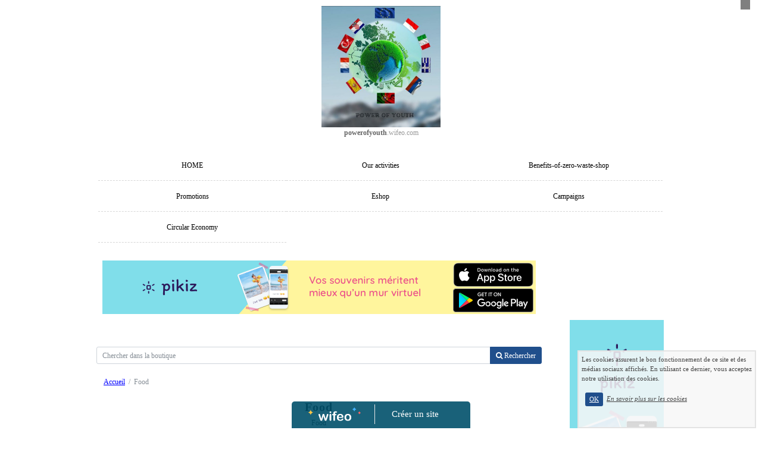

--- FILE ---
content_type: text/html; charset=UTF-8
request_url: http://powerofyouth.wifeo.com/boutique-tag-food_42616.html
body_size: 7427
content:
<!DOCTYPE html><html lang="fr"><head><meta http-equiv="Content-Type" content="text/html; charset=utf-8"><title>Food</title><meta name="description" CONTENT="Food"><meta property="og:title" content="Food" /><meta property="og:type" content="article" /><meta property="og:image" content="http://powerofyouth.wifeo.com/images/imageshop/categorie/2020/03/m_5e6758b5958830.17952530.jpeg" /><meta property="og:description" content="Food" /><meta name="viewport" content="width=device-width, initial-scale=1"><script src="//ajax.googleapis.com/ajax/libs/jquery/2.2.4/jquery.min.js" type="text/javascript"></script><script src="https://code.jquery.com/ui/1.12.1/jquery-ui.min.js"></script><script src="https://cdnjs.cloudflare.com/ajax/libs/popper.js/1.12.3/umd/popper.min.js" integrity="sha384-vFJXuSJphROIrBnz7yo7oB41mKfc8JzQZiCq4NCceLEaO4IHwicKwpJf9c9IpFgh" crossorigin="anonymous"></script><script src="https://maxcdn.bootstrapcdn.com/bootstrap/4.0.0-beta.2/js/bootstrap.min.js" integrity="sha384-alpBpkh1PFOepccYVYDB4do5UnbKysX5WZXm3XxPqe5iKTfUKjNkCk9SaVuEZflJ" crossorigin="anonymous"></script><script>responsiveBootstrapActive=true;</script><link href="https://www.wifeo.com/wifeostatic-s3/ressources/bootstrap4/css/bootstrap.min.css?v1" rel="stylesheet" /><link href="https://www.wifeo.com/wifeostatic-s3/ressources/bootstrap4/override-bootstrap.min.css?v1.37" rel="stylesheet" /><link id="wr_fdlgenerale" href="/format.css?1767102430" rel="stylesheet" type="text/css"><LINK REL="SHORTCUT ICON" href="https://www.wifeo.com/favicon-defaut.ico"></head><body><div class="global_top"><div class="zonesbase_entete wrentete" align="center">
                    <div class="width_entete container">
                        <div class="row row_entete ">
                            <div class="col-md-24">
                                <div align="left" class="content_entete ">

                                <div class="wrentete"><div align="center"><img alt="" src="http://powerofyouth.wifeo.com/images/b/bcf/bcf16ca1_large.jpg" style="width: 200px; height: 204px;" /><br /> <strong><font color="#666666">powerofyouth</font></strong><font color="#999999">.wifeo.com</font></div> </div>

                                <div style="clear:both;"></div>

                                </div>
                            </div>
                        </div>
                    </div>
                </div><div class="zonesbase_menuhoriz wr_dispmenu" align="center">
                    <div class="width_menuhoriz container">
                        <div class="row row_menuhoriz ">
                            <div class="col-md-24">
                                <div class="content_menuhoriz ">

                                <script type="text/javascript">$( window ).ready(function(){if(typeaffmobile=="affmobile" && responsiveBootstrapActive==false){$(".m_wifeo_open").css("display" , "block");
		$( "nav .wifeo_conteneur_menu" ).attr( "class" , "m_wifeo_conteneur_menu" );
		$( "nav .wifeo_rubrique" ).attr( "class" , "m_wifeo_rubrique" );
		$( "nav .wifeo_pagemenu" ).attr( "class" , "m_wifeo_pagemenu" );
		$( "nav .wifeo_pagesousmenu" ).attr( "class" , "m_wifeo_pagesousmenu" );
		$( "nav .wifeo_sousmenu" ).attr( "class" , "m_wifeo_sousmenu" );

		var isMenuOpen = false;
		$(".wr_opnmenu").click(function()	
		{
			$(".wr_dispmenu").css("display","block");
			
		      $(".m_wifeo_conteneur_menu").clearQueue().animate({
		          left : "0%"
		        });
			  
		        $(".wr_clssrtbl").fadeIn("fast");
				$(".wr_fdgrs").fadeIn("fast");
				
		      isMenuOpen = true;
		});
		
		
		
		
		$(".wr_clssrtbl, .wr_fdgrs").click(function()	
		{
			if (isMenuOpen == true)
			{
				 $(".m_wifeo_conteneur_menu").clearQueue().animate({
																
		          left : "-90%"
		        }).queue(function() {$(".wr_dispmenu").css("display","none");$(".wr_dispmenu").css("display","none");});	
				 
		      isMenuOpen = false;
			}
			
			$(".wr_clssrtbl").fadeOut("fast");
			$(".wr_fdgrs").fadeOut("fast");
		});}});</script><nav><div class='wifeo_conteneur_menu'><div class='wifeo_pagemenu'><a href='index.php'>HOME</a></div><div class='wifeo_pagemenu'><a href='exemple-de-page-1.php'>Our activities</a></div><div class='wifeo_pagemenu'><a href='benefits-of-zero-waste-shop.php'>Benefits-of-zero-waste-shop</a></div><div class='wifeo_pagemenu'><a href='promotions.php'>Promotions</a></div><div class='wifeo_pagemenu'><a href='service-shop.html'>Eshop</a></div><div class='wifeo_pagemenu'><a href='exemple-de-page-2.php'>Campaigns</a></div><div class='wifeo_pagemenu'><a href='circular-economy.php'>Circular Economy</a></div></div></nav>

                                <div style="clear:both;"></div>

                                </div>
                            </div>
                        </div>
                    </div>
                </div></div><div class="zonesbase_main" align="center">
            <div class="width_tablemain container">
                <div class="row row_tablemain "><div class="col-xl-19 col-lg-19 col-md-19 col-sm-24 col-24 offset-xl-0 offset-lg-0 offset-md-3 offset-sm-0 offset-0 wr_zcorpsmax  px-0 px-sm-0 px-md-3">
                <div align="left" class="content_corps container"><div class="row"><div class="col-24"><div align="center" style="padding-bottom:55px;"><a href="https://www.pikiz.app" rel="nofollow"><img src="https://www.pikiz.app/img/diffusion/01-728_90.png" style="max-width:100%;height:auto"></a></div><div class="wr-menu-topbar"><div class="wr-open-menu wr-item-topbar" style="width:40px;"><i class="fa fa-bars" aria-hidden="true"></i></div><a class="wr-a-logo-top" href="index.php"><div class="wr-logo-top wr-item-topbar"></div></a></div><div class="wr-fdgrs"></div><div class="wr-close-menu"><div class="wr-item-topbar"><i class="fa fa-times" aria-hidden="true"></i></div></div><div class="perim_bstp">
    
        <script>


        $(function () {


            var $max = 0;
            var currentWifeoPage = getPageHash();
            var currentWifeoFilter = '0';
            var isRequesting = false;
            var isSearching = false;


            function customTemplate(data, marge, hover,devise) {

                var template = "";
                var $foo = 1;
                var $float = 'left';
                var $floatOpp = 'right';
                var padding = "p-0";
                var margin = "no_margin";
                var infoClass = "card_produit_info";

                if (marge == true) {
                    margin = "";
                    padding = "p-1";
                }

                if (hover == true) {
                    infoClass = "hover";
                }

                $.each(data, function (i, v) {

                    i = i + 1;
                    var $image = '<img src="' + v.image + '" alt="'+v.image_legend+'" />';
                    var encart = '';
                    var price = v.prix + ' ' + devise;
                    
                    
                    if (v.promotion == true) {
                        encart = '<div class="encart_promotion classe4">Promo</div>';
                        price = price+'<span style="float:right"><del>'+v.px_norm + ' ' + data.devise+'</del></span>';
                    } else {
                        if (v.nouveaute == true) {
                            encart = '<div class="encart_nouveaute classe5">Nouveau</div>';
                        }
                    }

                    if (i == $foo) {

                        template += '<div class="col-lg-16 col-md-16 col-sm-16 col-12 '+padding+'" style="float:' + $float + '">'
                                + '<div class="card_produit ' + margin + ' hover" i="lg">'
                                + '<a href="' + v.url + '">' + $image + '</a>'
                                + '<div class="' + infoClass + '">'
                                + '<div><a href="' + v.url + '"  style="text-decoration:none;color:inherit;">' + v.titre + '</a></div>'
                                + '<div>' + price + '</div>'
                                + '</div>'
                                + encart
                                + '</div>'
                                + '</div>'
                                + '<div class="col-lg-8 col-md-8 col-sm-8 col-12 '+padding+'" style="float:' + $floatOpp + '">';
                    }
                    else {

                        template += '<div class="shop-mep-speciale">'

                                + '<div class="card_produit ' + margin + ' hover" i="sm">'
                                + '<a href="' + v.url + '">' + $image + '</a>'
                                + '<div class="' + infoClass + '">'
                                + '<div><a href="' + v.url + '"  style="text-decoration:none;color:inherit;">' + v.titre + '</a></div>'
                                + '<div>' + price+ '</div>'
                                + '</div>'
                                + encart
                                + '</div>'

                                + '</div>';
                    }

                    if (i % 3 == 0) {

                        template += '</div>';
                        template += '<div class="shop-mep-special-clear"></div>';
                        $foo = i + 1;
                        if ($float == 'right') {
                            $float = 'left';
                            $floatOpp = 'right';
                        }
                        else {
                            $float = 'right';
                            $floatOpp = 'left';
                        }
                    } else {
                        if (data.length < 24) {
                            if (i == data.length) {
                                template += '</div>';
                                template += '<div class="shop-mep-special-clear"></div>';
                            }
                        }



                    }

                });
                return template;
            }


        


                        var scrollList = false;
                function getProduits($page, $filter, $mode) {
                                            
                    if ($mode == "erase") {
                        //On scroll pas au chargement de la page, mais avec ajax oui
                        if(scrollList){
                            $('html, body').animate({
                                scrollTop: $("#wifeoListingProduit").offset().top - 50
                            }, 0);
                        }
                        scrollList = true;
                        $("#wifeoListingProduit").empty();
                    }

                    var preview = '';
                    var url_prod = '/ajax-boutique/get-produit-categorie.php?p='+ $page +'&cat=42616&f='+ $filter;



                    if (false != preview) {
                        url_prod = url_prod + '&debug=true';
                    }
                    
                    $.getJSON(url_prod, function (data) {

                        isRequesting = false;
                        isSearching = false;

                        if (data.disposition == "card") {

                            if (data.conf.alternate == false) {
                                
                                

                                var margin = '';
                                var padding = 'p-1';
                                if (data.conf.margin == false) {
                                    margin = "no_margin";
                                    padding = 'p-0';
                                }

                                var $patterns = "";
                                if (data.conf.lines == 4) {
                                    var $proportion = '<div class="col-lg-6 col-md-6 col-sm-6 col-12 '+padding+'">';
                                }
                                else if (data.conf.lines == 3) {
                                    var $proportion = '<div class="col-lg-8 col-md-8 col-sm-8 col-12 '+padding+'">';
                                } else if (data.conf.lines == 2) {
                                    var $proportion = '<div class="col-lg-12 col-md-12 col-sm-12 col-12 '+padding+'">';
                                }

                                var iTag = "";
                                if (data.conf.lines == 4) {
                                    iTag += 'i="xs"';
                                }
                                else if (data.conf.lines == 3) {
                                    iTag += 'i="sm"';
                                }
                                else if (data.conf.lines == 2) {
                                    iTag += 'i="md"';
                                }

                                $.each(data.data, function (i, v) {

                                    var encart = '';
                                    var price = v.prix + ' ' + data.devise;
                                    if (v.promotion == true) {
                                        encart = '<div class="encart_promotion classe4">Promo</div>';
                                        price = price+'<span style="float:right"><del>'+v.px_norm + ' ' + data.devise+'</del></span>';
                                    } else {
                                        if (v.nouveaute == true) {
                                            encart = '<div class="encart_nouveaute classe5">Nouveau</div>';
                                        }
                                    }
                                   
                                    $patterns += $proportion;
                                    $patterns += '<a href="' + v.url + '" style="text-decoration:none; color:inherit;"><div ' + iTag + ' class="card_produit ' + margin + ' hover">'
                                            + '<img src="' + v.image + '" alt="'+v.image_legend+'"/>'
                                            + '<div class="card_produit_info">'
                                            + '<div>' + v.titre + '</div>'
                                            + '<div>' + price + '</div>'
                                            + '</div>'
                                            + encart
                                            + '</div>'

                                            + '</div></a>';
                                });
                            } else {
                                var $patterns = customTemplate(data.data, data.conf.margin, false,data.devise);
                            }


                        }

                        if (data.disposition == "inline") {

                            var $patterns = "";
                            var margin = "";
                            var padding = 'p-1';
                            var float = "left";
                            if (data.conf.margin == false) {
                                margin = ';margin-bottom:0px';
                                padding = 'p-0';
                            }
                            if (data.conf.just == 'right') {
                                float = 'right';
                            }


                            $.each(data.data, function (i, v) {
                            
                                var encart = '';
                                var price = v.prix + ' ' + data.devise;
                                
                                if (v.promotion == true) {
                                    encart = '<div class="encart_promotion classe4">Promo</div>';
                                    price = price+'<span style="float:right"><del>'+v.px_norm + ' ' + data.devise+'</del></span>';
                                } else {
                                    if (v.nouveaute == true) {
                                        encart = '<div class="encart_nouveaute classe5">Nouveau</div>';
                                    }
                                }

                                $patterns += '<a class="col-24 '+padding+'" href="' + v.url + '" style="text-decoration:none; color:inherit;"><div class="card_produit_list" style="position:relative' + margin + '">'
                                        + '<div style="float:' + float + ';' + (float == 'left' ? 'margin-right:15px;' : 'margin-left:15px;') + 'display:block">'
                                        + '<img src="' + v.image + '" alt="'+v.image_legend+'"/>'
                                        + '</div>'
                                        + '<div class="card_produit_info">'
                                        + '<div>' + v.titre + '</div>'
                                        + '<div>' + price + '</div>'
                                        + '<div class="d-none d-sm-block">' + (v.description != null ? v.description : '') + '</div>'
                                        + encart
                                        + '</div>'
                                        + '</div></a>';
                            });
                        }

                        if (data.disposition == "square") {

                            if (data.conf.alternate == false) {
                            
                            

                                var margin = '';
                                var padding = 'p-1';
                                if (data.conf.margin == false) {
                                    margin = "no_margin";
                                    padding = 'p-0';
                                }
                            
                                var $patterns = "";
                                if (data.conf.lines == 4) {
                                    var $proportion = '<div class="col-lg-6 col-md-6 col-sm-6 col-12 '+padding+'">';
                                }
                                else if (data.conf.lines == 3) {
                                    var $proportion = '<div class="col-lg-8 col-md-8 col-sm-8 col-12 '+padding+'">';
                                } else if (data.conf.lines == 2) {
                                    var $proportion = '<div class="col-lg-12 col-md-12 col-sm-12 col-12 '+padding+'">';
                                }

                                var iTag = "";
                                if (data.conf.lines == 4) {
                                    iTag += 'i="xs"';
                                }
                                else if (data.conf.lines == 3) {
                                    iTag += 'i="sm"';
                                }
                                else if (data.conf.lines == 2) {
                                    iTag += 'i="md"';
                                }

                                $.each(data.data, function (i, v) {

                                    var encart = '';
                                    var price = v.prix + ' ' + data.devise;
                                    
                                    if (v.promotion == true) {
                                        encart = '<div class="encart_promotion classe4">Promo</div>';
                                        price = price+'<span style="float:right"><del>'+v.px_norm + ' ' + data.devise+'</del></span>'; 
                                    } else {
                                        if (v.nouveaute == true) {
                                            encart = '<div class="encart_nouveaute classe5">Nouveau</div>';
                                        }
                                    }

                                    $patterns += $proportion;
                                    $patterns += '<a href="' + v.url + '" style="text-decoration:none; color:inherit;"><div ' + iTag + ' class="card_produit ' + margin + ' hover">'
                                            + '<img src="' + v.image + '" alt="'+v.image_legend+'"/>'
                                            + '<div class="hover">'
                                            + '<div>' + v.titre + '</div>'
                                            + '<div>' + price + '</div>'
                                            + '</div>'
                                            + encart
                                            + '</div>'
                                            + '</div></a>';
                                });
                            } else {
                                var $patterns = customTemplate(data.data, data.conf.margin, true,data.devise);
                            }
                        }

                        $("#wifeoListingProduit").append($patterns);
                         
                        
                    });
                }
        

                $("#wifeoFiltreProduit").on('change', function () {
                    var $filter = $(this).val();
                    var $page = 0;
                    currentWifeoPage = 1;
                    currentWifeoFilter = $filter;
                    $("#wifeoLoadMore").hide();
                    getProduits($page, $filter, "erase");
                });


                //Pagination

                $(document).on('click', "#wifeoLoadMore", function () {
                    var pagMax = '1';

                    if (currentWifeoPage <= pagMax) {
                        currentWifeoPage = currentWifeoPage + 1;
                        getProduits(currentWifeoPage, currentWifeoFilter, "append");
                        if (currentWifeoPage == pagMax) {
                            $("#wifeoLoadMore").hide(); 
                        }
                        
                    }
                       
                    
                    
                });
                
                if (window.location.hash!='') {
                    changePagePagination(getPageHash());
                 }
                 else
                 {
                                        
                     
                    if(currentWifeoPage==0)
                    {
                        $('.wifeoPaginatorBtn[data-page="0"]').parents('.page-item').addClass("active");
                    }
                 }
                
                window.addEventListener("hashchange",function(event){
                    changePagePagination(getPageHash());
                    currentWifeoPage = getPageHash();
                });
                
                function getPageHash()
                {
                    var hasChanged = false;
                    
                    var hash = window.location.hash.substring(1);
                    
                    var allParts = hash.split('&'), i;

                    for (i = 0; i < allParts.length; i++) {
                    var parts = allParts[i].split('=');
                    if(parts[0]=='page' && !isNaN(parts[1]))
                    {
                         return parseInt(parts[1])-1;
                         
                         hasChanged = true;
                     }
                    }
                    
                    if(!hasChanged)
                    {
                        return 0;
                    }
                }
                
                function changePagePagination(nbPage)
                {
                    scrollList = true;
                    $(".wifeoPaginatorBtn").parents('.page-item').removeClass("active");
                    
                    $('.wifeoPaginatorBtn[data-page="'+nbPage+'"]').parents('.page-item').addClass("active");
                    
                    $("#wifeoLoadMore").hide();
                    getProduits(nbPage, currentWifeoFilter, "erase");
                }
                
                $(document).on('click', ".wifeoPaginatorBtn", function () {
                    
                    var $page = $(this).attr('data-page');
                    
                    window.location.hash='page='+(parseInt($page)+1);
                });
                                
                
            });

    </script>    
        
    
             
  

            <div class="perim_bstp_form">
            <div class="form-group">
                <div class="input-group">
                    <input type="text" class="form-control" placeholder="Chercher dans la boutique" id="wifeoProductSearch">
                    <span class="input-group-btn">
                        <button class="btn btn-primary" id="wifeoProductSearchButton" type="button"><i class="fa fa-search" aria-hidden="true"></i> Rechercher</button>
                    </span>
                </div>
            </div>
        </div>
    

    <script>
        $(document).on('click', "#wifeoProductSearchButton", function () {
            location.href = '/service-shop_search.html?q=' + encodeURI($("#wifeoProductSearch").val());
        });
        
        $('#wifeoProductSearch').on('keypress', function (e) {
            if (e.which === 13) {
                location.href = '/service-shop_search.html?q=' + encodeURI($("#wifeoProductSearch").val());
            }
        });
    </script>
    
         


        <ol class="breadcrumb" style="background-color: rgba(255, 255, 255, 0);">
        <li class="breadcrumb-item"><a href="/">Accueil</a></li>
        

    
                                                                            
                    <li class="breadcrumb-item active">Food</li>
    </ol>



         
    <div style="text-align: center ">    
        <h1>Food</h1>
    </div>

    <div style="text-align: center"><p>Food</p></div>

 


            <div class="perim_bstp_form" align="center">
            

<div class="form-group">
        <select class="form-control" id="wifeoFiltreProduit">
        <option value="1" >Nouveautés en premier</option>
                <option value="2" >Promotions en premier</option>
                <option value="3" >Alphabétique (en fonction du nom du produit)</option>
        <option value="4"  >Prix croissant</option>
        <option value="5" >Prix décroissant</option>
        <option value="6" >Meilleures ventes</option>
        <option value="7" >Dernier ajout au stock</option>
    </select>
</div>





        </div>
         


    

    <div style="clear:both"></div>

         

    <div class="container">
        <div class="row " id="wifeoListingProduit">



               

                
                                                                                <div class="col-lg-8 col-md-8 col-sm-8 col-12 p-2">
            

                <a bug href="/achat-cookies-161947-161947.html" style="text-decoration:none;color:inherit;"><div 

                                                    i="sm" 
                        

                        class="card_produit  hover">

                        <img src="/images/imageshop/produit/2020/01/s_5e2dc161e90e59.24991363.jpeg" alt="" />

                        <div class="card_produit_info">
                            <div>Cookies in Glagolitic script</div>
                            <div>                                0,00 €
                                 
                                      
                                </div>
                            </div>
                                                                                        

                        </div></a>   

                </div>



                                                                                <div class="col-lg-8 col-md-8 col-sm-8 col-12 p-2">
            

                <a bug href="/achat-cookies-with-a-coat-of-arms-of-omis-163091-163091.html" style="text-decoration:none;color:inherit;"><div 

                                                    i="sm" 
                        

                        class="card_produit  hover">

                        <img src="/images/imageshop/produit/2020/02/s_5e4c50408de814.43078149.jpeg" alt="" />

                        <div class="card_produit_info">
                            <div>COOKIES WITH A COAT OF ARMS OF OMIŠ</div>
                            <div>                                0,00 €
                                 
                                      
                                </div>
                            </div>
                                                                                        

                        </div></a>   

                </div>



                                                                                <div class="col-lg-8 col-md-8 col-sm-8 col-12 p-2">
            

                <a bug href="/achat-edible-souvenir-of-my-town-163092-163092.html" style="text-decoration:none;color:inherit;"><div 

                                                    i="sm" 
                        

                        class="card_produit  hover">

                        <img src="/images/imageshop/produit/2020/02/s_5e4c523cf12d82.57921941.jpeg" alt="" />

                        <div class="card_produit_info">
                            <div>EDIBLE SOUVENIR OF MY TOWN</div>
                            <div>                                0,00 €
                                 
                                      
                                </div>
                            </div>
                                                                                        

                        </div></a>   

                </div>



                                                                                <div class="col-lg-8 col-md-8 col-sm-8 col-12 p-2">
            

                <a bug href="/achat-broad-beans-163104-163104.html" style="text-decoration:none;color:inherit;"><div 

                                                    i="sm" 
                        

                        class="card_produit  hover">

                        <img src="/images/imageshop/produit/2020/02/s_5e4c58972deed1.35026974.jpeg" alt="" />

                        <div class="card_produit_info">
                            <div>Broad beans</div>
                            <div>                                0,00 €
                                 
                                      
                                </div>
                            </div>
                                                                                        

                        </div></a>   

                </div>



                                                                                <div class="col-lg-8 col-md-8 col-sm-8 col-12 p-2">
            

                <a bug href="/achat-christmas-gingerbread-164478-164478.html" style="text-decoration:none;color:inherit;"><div 

                                                    i="sm" 
                        

                        class="card_produit  hover">

                        <img src="/images/imageshop/produit/2020/03/s_5e66c02b51d5d0.72292721.jpeg" alt="" />

                        <div class="card_produit_info">
                            <div>CHRISTMAS  gingerbread</div>
                            <div>                                0,00 €
                                 
                                      
                                </div>
                            </div>
                                                                                        

                        </div></a>   

                </div>



                                                                                <div class="col-lg-8 col-md-8 col-sm-8 col-12 p-2">
            

                <a bug href="/achat-vegetable-carving-164481-164481.html" style="text-decoration:none;color:inherit;"><div 

                                                    i="sm" 
                        

                        class="card_produit  hover">

                        <img src="/images/imageshop/produit/2020/03/s_5e66c18ecf79a5.57090731.jpeg" alt="" />

                        <div class="card_produit_info">
                            <div>Vegetable carving</div>
                            <div>                                0,00 €
                                 
                                      
                                </div>
                            </div>
                                                                                        

                        </div></a>   

                </div>



                                           

                                
                                    
                                                                                        </div>


                                                                                        

                                                                                    </div>


                                                                                    
       

</div>    
<div style="clear:both;"></div></div>
                </div></div>
                </div><div class="col-md-5 wr_dispmenu"><div class="content_zc "><div style="height:100px;width:100px;">&nbsp;</div><div align="center"><a href="https://www.pikiz.app" rel="nofollow"><img src="https://www.pikiz.app/img/diffusion/01-160_600.png" style="max-width:100%;height:auto"></a></div><div style="clear:both;"></div>
                    </div></div></div>
            </div>
            </div><br><br><br><div style='left: 50%;margin-left: -150px;position:fixed; z-index:1000; bottom:0; width:300px; background-color:rgba(0,80,107,0.9); height:45px;padding:5px;border-radius:5px 5px 0px 0px;'><div style='display:inline-block;font-family:Open Sans; font-size:15px; color:#ffffff;border-right:1px solid #e7e7e7;padding:5px;width:135px' align='center'><a href='https://www.wifeo.com' style='font-family:Open Sans; font-size:15px; color:#ffffff; text-decoration:none;'><img alt='Créer un site' border='0' src='https://www.wifeo.com/v5/img/logo-wifeo-160.svg' style='width:88px;height:auto;margin-top:-2px' align='absbottom'></a></div><div style='display:inline-block;padding:5px;width:135px' align='center'> <a href='https://www.wifeo.com' style='font-family:Open Sans; font-size:15px; color:#ffffff; text-decoration:none;'>Créer un site</a></div></div><script  type="text/javascript">var _gaq = _gaq || [];_gaq.push(['_setAccount', 'UA-607176-1']);_gaq.push(['_setDomainName', 'none']);_gaq.push(['_setAllowLinker', true]);_gaq.push(['_setAllowAnchor', true]);_gaq.push(['_setCustomVar', 1, 'affpub', 'oui', 3]);_gaq.push(['_trackPageview','/powerofyouth/service-shop.html']);_gaq.push(['_trackPageLoadTime']);(function() {var ga = document.createElement('script'); ga.type = 'text/javascript'; ga.async = true;ga.src = ('https:' == document.location.protocol ? 'https://ssl' : 'http://www') + '.google-analytics.com/ga.js';var s = document.getElementsByTagName('script')[0]; s.parentNode.insertBefore(ga, s);})();</script><script async src="https://pagead2.googlesyndication.com/pagead/js/adsbygoogle.js"></script>
<script>
     (adsbygoogle = window.adsbygoogle || []).push({
          google_ad_client: "ca-pub-5439285203515723",
          enable_page_level_ads: true
     });
</script><link rel="stylesheet" href="https://www.wifeo.com/wifeostatic-s3/ressources/wifeocss/common-vz.min.css?v1.02"><script src="https://www.wifeo.com/wifeostatic-s3/ressources/wifeojs/masonry.min.js?v1" type="text/javascript"></script><script type="text/javascript">var typeaffmobile; var affetroit; var affmobilefixe; if((/Android|iPhone|nokia|motorola|ipad|htc|blackberry|ipaq|amoi|benq|alcatel|iPod|Android|opera mini|sony|symbian|panasonic|philips|zte|phone|palm os|palm|hiptop|wpdesktop|avantgo|plucker|xiino|blazer|elaine|iris|3g_t|windows ce|opera mobi|windows ce; smartphone;|windows ce;iemobile/i.test(navigator.userAgent)) && (window.innerWidth < 990)){var affetroit='y';if((/Android|iPhone|nokia|motorola|ipad|htc|blackberry|ipaq|amoi|benq|alcatel|iPod|Android|opera mini|sony|symbian|panasonic|philips|zte|phone|palm os|palm|hiptop|wpdesktop|avantgo|plucker|xiino|blazer|elaine|iris|3g_t|windows ce|opera mobi|windows ce; smartphone;|windows ce;iemobile/i.test(navigator.userAgent))){var typeaffmobile='affmobile'; var affmobilefixe='oui';}}var mdstatic=[];var mdcallback=[];var mdcback=[];var mdlibjs=[];</script><script src="/wifeolib.js?v30" type="text/javascript"></script><script src="https://use.fontawesome.com/edacead583.js"></script><script src="https://www.wifeo.com/wifeostatic-s3/ressources/modules/diaporama/lib.min.js?v1.1"></script><script>mdstatic.push("14");mdstatic.push("16");mdcallback[14]=callbackdiaporama;</script><style>.wifeomoduleexportable{width:10px;height:10px;}</style><script>wifsitename="powerofyouth";wifdomain="";</script><script src="https://www.wifeo.com/wifeostatic-s3/ressources/wifeojs/common-vz.min.js?v1.18" type="text/javascript"></script><script>$(document).ready( function() {if(typeof wifeoApp != "undefined") {wifeoApp.init(typeaffmobile);}});</script><script async src="//pagead2.googlesyndication.com/pagead/js/adsbygoogle.js"></script><link rel="stylesheet" type="text/css" href="https://www.wifeo.com/wifeostatic-s3/ressources/wifeocss/module/boutique/front-vz.css?v0.37" /></body></html><!-- p powerofyouth  30/12/2025 14:47:10 --><script type="text/javascript">$(document).ready(function(){$("body").append('<div id="div_cnil_cookie" style="display:none;position:fixed;font-family:verdana;font-size:11px;color:#444444; z-index:350;width:300px;right:10px; bottom:0px; background-color:rgba(247,247,247,0.85); border:2px solid #e3e3e3; padding:5px 5px 35px 5px;">Les cookies assurent le bon fonctionnement de ce site et des médias sociaux affichés. En utilisant ce dernier, vous acceptez notre utilisation des cookies.<br/><br /><a class="btn btn-primary btn-sm mx-2 valid_cnil_cookie" href="#1123">OK</a><em><a href="service-infos-legales.html" style="color:#444444;">En savoir plus sur les cookies</a></em></div>').delay( 1000 ).queue(function (next) {$("#div_cnil_cookie").show(400);next();});$(".valid_cnil_cookie").click(function(){$(this).load('service-ajax.html','m=cookiechoice');$("#div_cnil_cookie").hide(300);});});</script>

--- FILE ---
content_type: text/html; charset=utf-8
request_url: https://www.google.com/recaptcha/api2/aframe
body_size: 268
content:
<!DOCTYPE HTML><html><head><meta http-equiv="content-type" content="text/html; charset=UTF-8"></head><body><script nonce="gOU4XtYD4iqGQ0fPLEWDgw">/** Anti-fraud and anti-abuse applications only. See google.com/recaptcha */ try{var clients={'sodar':'https://pagead2.googlesyndication.com/pagead/sodar?'};window.addEventListener("message",function(a){try{if(a.source===window.parent){var b=JSON.parse(a.data);var c=clients[b['id']];if(c){var d=document.createElement('img');d.src=c+b['params']+'&rc='+(localStorage.getItem("rc::a")?sessionStorage.getItem("rc::b"):"");window.document.body.appendChild(d);sessionStorage.setItem("rc::e",parseInt(sessionStorage.getItem("rc::e")||0)+1);localStorage.setItem("rc::h",'1768662230761');}}}catch(b){}});window.parent.postMessage("_grecaptcha_ready", "*");}catch(b){}</script></body></html>

--- FILE ---
content_type: text/css
request_url: http://powerofyouth.wifeo.com/format.css?1767102430
body_size: 2871
content:
.EMWmodalcontent{color:#000!important;}.EMWmodalcontent a, .EMWmodalcontent a:visited,.EMWmodalcontent a:hover{color:#000!important;text-decoration: underline!important;}.wr_fdgrs, .wr-fdgrs{background-color:rgba(0,0,0,0.75); z-index:99998 !important;position:fixed;top:0; bottom:0;right:0;left:0;display:none;}.wifanimated{opacity:0.0 !important}
        
        .blocBgVid,.blocBgImg{position:relative;width:100%;overflow:hidden;background-size:cover;background-position:50% 50%;}.overTxtBgVid,.overTxtBgImg {position: absolute;left: 0;z-index: 2;width: 100%;top: 50%;transform: translateY(-50%);}.contentTxtBgVid,.contentTxtBgImg{position: absolute;left:0;right:0;top: 50%;transform: translateY(-50%);text-align:center;}.overBgVid,.overBgImg {position: absolute;bottom:-45px;left: 0;z-index: 1;overflow:hidden;width: 100%;.screenBgVid,.screenBgImg {position: absolute;top: 0;right: 0;bottom: 0;left: 0;z-index: 1;opacity: 0;}}.overBgVid .screenBgVid,.overBgImg .screenBgImg{opacity:0;}.mep_standard1{border-bottom:0px solid #000000;border-radius:0px;margin-top:0px;margin-bottom:10px;padding:10px;position:relative;}.mep_standard2{background-color:#FFFFFF;color:#444444;border-radius:0px;margin-top:0px;margin-bottom:10px;box-shadow:0px 0px 9px #444444;padding:10px;position:relative;}.mep_standard3{background-color:#FFFFFF;border-bottom:5px solid #444444;border-radius:0px;margin-top:0px;margin-bottom:10px;padding:10px;position:relative;}.mep_standard4{border-bottom:2px solid #444444;border-radius:0px;margin-top:0px;margin-bottom:10px;padding:10px;position:relative;}.mep_standard5{border:2px solid #E8E8E8;border-radius:10px;margin-top:0px;margin-bottom:10px;padding:10px;position:relative;}.mep_standard6{background-color:#FFFFFF;color:#444444;border-bottom:7px solid #CB2025;border-radius:5px;margin-top:0px;margin-bottom:10px;box-shadow:0px 0px 9px #1F0202;padding:10px;position:relative;}.mep_standard7{background-color:#E7E7E7;color:#444444;border:4px solid #D6D3D3;border-radius:5px;margin-top:0px;margin-bottom:10px;box-shadow:0px 0px 9px #1F0202;padding:10px;position:relative;}.mep_standard8{background-color:#CB2025;color:#FFFFFF;border-bottom:7px solid #821719;border-radius:0px;margin-top:0px;margin-bottom:10px;box-shadow:0px 0px 9px #821719;padding:10px;position:relative;}.mep_standard9{background-color:#117FAB;color:#FFFFFF;border-radius:10px;margin-top:0px;margin-bottom:10px;box-shadow:0px 0px 9px #1F0202;padding:10px;position:relative;}.mep_standard10{background-color:#CFE6A6;color:#444444;border-bottom:7px solid #70855E;border-radius:0px;margin-top:0px;margin-bottom:10px;padding:10px;position:relative;}.meps_bloc_tbl{display:table;width:100%;border-spacing:5px;} .meps_bloc_tbl_rw{display:table-row;}  .meps_bloc_tbl_cll > img{max-width:100% !important;height:auto !important;} .meps_bloc_tbl_cll_tableau img{max-width:100% !important;height:auto !important;}.tbl_general{width: 100%; display:table; border-spacing:0px;} .tbl_cell_generale{display: table-cell; vertical-align:top; padding: 10px; text-align: left;} .tbl_row_generale{display:table-row;}body{background-color:rgb(255, 255, 255);}.content_entete{border-top:0px solid rgb(68, 68, 68);border-right:0px solid rgb(68, 68, 68);border-bottom:0px solid rgb(68, 68, 68);border-left:0px solid rgb(68, 68, 68);}.content_menuhoriz{border-top:0px solid rgb(68, 68, 68);border-right:0px solid rgb(68, 68, 68);border-bottom:0px solid rgb(68, 68, 68);border-left:0px solid rgb(68, 68, 68);}.content_corps{border-top:0px solid rgb(68, 68, 68);border-right:0px solid rgb(68, 68, 68);border-bottom:0px solid rgb(68, 68, 68);border-left:0px solid rgb(68, 68, 68);}.content_zc{border-top:0px solid rgb(68, 68, 68);border-right:0px solid rgb(68, 68, 68);border-bottom:0px solid rgb(68, 68, 68);border-left:0px solid rgb(68, 68, 68);}.zonesbase_entete{border-top:0px solid rgb(68, 68, 68);border-right:0px solid rgb(68, 68, 68);border-bottom:0px solid rgb(68, 68, 68);border-left:0px solid rgb(68, 68, 68);}.zonesbase_menuhoriz{border-top:0px solid rgb(68, 68, 68);border-right:0px solid rgb(68, 68, 68);border-bottom:0px solid rgb(68, 68, 68);border-left:0px solid rgb(68, 68, 68);}.global_top{background-color:rgba(255, 255, 255, 1);border-top:0px solid rgb(68, 68, 68);border-right:0px solid rgb(68, 68, 68);border-bottom:0px solid rgb(68, 68, 68);border-left:0px solid rgb(68, 68, 68);padding-bottom:100px;}.row_tablemain{background-color:rgba(255, 255, 255, 1);border-top:0px solid rgb(68, 68, 68);border-right:0px solid rgb(68, 68, 68);border-bottom:0px solid rgb(68, 68, 68);border-left:0px solid rgb(68, 68, 68);margin-top:-100px;}
a:link{text-decoration:underline;color:#0000ff;}

a:visited{text-decoration:underline;color:#0000ff;}

a:hover{text-decoration:underline;color:#0000ff;}

a:active{text-decoration:underline;color:#0000ff;}.ws_onglet_section.active{border-bottom:2.5px solid #204f8c!important}.ws_btn_standard_creux2, .ws_table_panier_bottom_cr > div:nth-child(2) > div, .ws_table_ligne_cr > div:nth-child(2) > div, .ws_btn_adresse_livraison.active, .ws_btn_genre.active, .ws_btn_adresse_facturation.active, .ws_btn_compte_connexion.active, .ws_btn_genre_facturation.active{border:1px solid #204f8c;color:#204f8c;}.btn.btn-primary,.btn.btn-primary.disabled{background-color:#204f8c ;border-color:#173862;color:#ffffff}.btn.btn-primary:active:hover,.btn.btn-primary:hover,.btn.btn-primary.disabled:hover{background-color:#173862;border-color:#173862;color:#ffffff}.ws_table_mode_livraison.active, .ws_table_mode_facturation.active, .ws_table_mode_paiement.active{border:1px solid #204f8c}.ws_conteneur_champs_invisible > div.active, .card_produit_list > div:nth-child(2) > div:nth-child(2), .perim_bstp .pagination > li > a, .perim_bstp .pagination > li > span{color:#204f8c;}.ws_table_panier_bottom_cr > div:nth-child(2) > div:hover, .ws_table_ligne_cr > div:nth-child(2) > div:hover{background-color:#204f8c;color:#fff;}.width_tablemain, .width_entete, .width_bottom, .width_menuhoriz, .width_menutop{
        max-width:1000px;width:100%
    }.wcontentcorps{overflow-y: hidden;max-height:5000px;}.wr_dsplypc{display:none !important;}.m_wifeo_open{display:none;}.meps_bloc_tbl_cll{vertical-align:top;display:table-cell;} .meps_bloc_tbl_cll_tableau{vertical-align:top;display:table-cell; padding:10px;}.meps_bloc_tbl_rw > .meps_bloc_tbl_cll{
padding-left:5px;
padding-right:5px;
}
.meps_bloc_tbl_rw > .meps_bloc_tbl_cll:first-child{
padding-left:0px;
}
.meps_bloc_tbl_rw > .meps_bloc_tbl_cll:last-child{
padding-right:0px;
}.conteneur_legende{padding:10px;background-color:rgba(0, 0, 0,0.5);position:absolute; left:0px; right:0px; bottom:0px; color:#ffffff; opacity:0;-webkit-transition:all .4s linear;-moz-transition:all .4s linear;-ms-transition:all .4s linear;transition:all .4s linear;} .conteneur_legende_hover:hover .conteneur_legende{opacity:1;}html,body,td{margin:0;font-family:Verdana;color:#000000;font-size:12px;}.ws_onglet_section.active{border-bottom:2.5px solid #204f8c!important}.ws_btn_standard_creux2, .ws_table_panier_bottom_cr > div:nth-child(2) > div, .ws_table_ligne_cr > div:nth-child(2) > div, .ws_btn_adresse_livraison.active, .ws_btn_genre.active, .ws_btn_adresse_facturation.active, .ws_btn_compte_connexion.active, .ws_btn_genre_facturation.active{border:1px solid #204f8c;color:#204f8c;}.btn.btn-primary{background-color:#204f8c; border-color:#204f8c}.ws_table_mode_livraison.active, .ws_table_mode_facturation.active, .ws_table_mode_paiement.active{border:1px solid #204f8c}.ws_conteneur_champs_invisible > div.active, .card_produit_list > div:nth-child(2) > div:nth-child(2), .perim_bstp .pagination > li > a, .perim_bstp .pagination > li > span{color:#204f8c;}.ws_table_panier_bottom_cr > div:nth-child(2) > div:hover, .ws_table_ligne_cr > div:nth-child(2) > div:hover{background-color:#204f8c;color:#fff;}#divDiapo .fa-chevron-right, #divDiapo .fa-chevron-left {
    text-shadow: 1px 1px 10px #ccc;
}
#divDiapo .fa-chevron-left {
    left: 4px;
}@media (min-width: 768px) {}@media (min-width: 992px) {.wifeo_pagemenu > a{color:#000000;text-decoration:none} .wifeo_pagemenu:hover > a{color:#000000;text-decoration:none;font-weight:bold} .wifeo_rubrique > a{color:#000000;text-decoration:none} .wifeo_rubrique:hover > a{color:#000000;font-weight:bold;text-decoration:none} .wifeo_pagesousmenu > a{color:#000000;text-decoration:none} .wifeo_conteneur_menu{border-spacing:0px} .wifeo_conteneur_menu{width:100%;display:table;background-color:#ffffff;height:50px} .wifeo_conteneur_menu a{text-decoration:none;display:table-cell;vertical-align:middle;height:50px;padding:0 5px;text-align:center;-webkit-transition:all 0.25s ease;-moz-transition:all 0.25s ease;-ms-transition:all 0.25s ease;-o-transition:all 0.25s ease;transition:all 0.25s ease} .wifeo_pagemenu, .wifeo_rubrique{float:left;position:relative;width:33.333%;text-align:center;display:table;border-top:1px dashed #FFFFFF;border-bottom:1px dashed #D7D7D7;background-image:url();background-position:center} .wifeo_sousmenu{width:100%;left:0;opacity:0;position:absolute;top:0;visibility:hidden;z-index:5} @media screen and (min-device-width:1024px){.wifeo_sousmenu{-webkit-transition:all 0.25s ease;-moz-transition:all 0.25s ease;-ms-transition:all 0.25s ease;-o-transition:all 0.25s ease;transition:all 0.25s ease}} .wifeo_pagemenu:hover, .wifeo_rubrique:hover{background-color:#FFFFFF;border-top:1px dashed #FFFFFF;border-bottom:1px dashed #D7D7D7} .wifeo_pagesousmenu{width:100%;text-align:center;display:table} .wifeo_sousmenu a{background-image:url();background-position:center;text-align:center;background-color:#FFFFFF;border-top:1px dashed #FFFFFF;border-bottom:1px dashed #D7D7D7} .wifeo_sousmenu a:hover{background-image:url();background-position:center;background:#FFFFFF;border-top:1px dashed #FFFFFF;border-bottom:1px dashed #D7D7D7} .wifeo_rubrique:hover > .wifeo_sousmenu{opacity:1;top:50px;visibility:visible}.wr-fdgrs{display:none!important;}.wr-close-menu{display:none!important;}}@media (min-width: 1200px) {.container {max-width: 1000px;}}@media (max-width: 1199px) {}@media (max-width: 991px) { .tbl_general, .tbl_cell_generale, .tbl_row_generale{display: block!important; width: 100%;border-spacing:0px;}.meps_bloc_tbl_cll_tableau{display:block!important;width:100%!important} .tbl_row_generale{border-bottom-width:5px !important;} .tbl_cell_generale{position: relative; padding :30px 0; width: 100%!important; text-align:center !important; } .tbl_cell_generale:before{position: absolute; top: 0px; left: 5px; width:100%;text-align:center;font-weight:bold;} .tbl_cell_generale:before{ content: attr(data-title);} .tbl_general img{max-width:100% !important;height:auto !important;}.conteneur_legende{padding:10px;background-color:rgba(0, 0, 0,0.5);position:absolute; left:0px; right:0px; bottom:0px; color:#ffffff; opacity:1;}.row_tablemain{background-image:none;background-color:transparent;box-shadow:none;border-width:0px}.content_corps{background-image:url();background-color:rgba(255, 255, 255, 1)}table,.tbl_general{/*display: block;*/max-width: 100%!important;overflow-x: auto;}.modal-dialog{margin-top:70px}.wr_dispmenu{width:0px !important; padding:0px !important; margin:0px !important; overflow:hidden !important;position:static !important;display:none;}.wr-menu-isopen{overflow:hidden}html,body{background-position: center 50px;}.showItemResponsive{display:block!important} .hideItemResponsive{display:none!important} 
	html body{padding-top:50px}
	
	nav{width:auto !important;}
	
	.wr-menu-topbar{background-color:#707070;display:block;}
	
	.wr-item-topbar{color:#FFFFFF;}
	
	
	
	.wr-close-menu{background-color:#707070;border-bottom:1px solid #ACACAC;}
	
	.wr_dispmenu{width:0px !important; padding:0px !important; margin:0px !important; overflow:hidden !important;position:static !important;display:none;background-size:auto 47px}
	
	img {
    max-width: 100%;
    height: auto!important;
}		
		.wr_dispmenu .wifeo_rubrique > a, .wr_dispmenu .wifeo_pagemenu > a, .wr_dispmenu .wifeo_pagesousmenu > a{display:block;padding:20px 0px;border-top:1px solid #343434;border-bottom:1px solid #ACACAC;color:#FFFFFF !important;text-decoration:none;}
		
		.wr_dispmenu .wifeo_rubrique > a, .wr_dispmenu .wifeo_pagemenu > a{padding-left:20px;}
		
		.wr_dispmenu .wifeo_rubrique > a{font-weight:900;}
		
		.wr_dispmenu .wifeo_pagesousmenu > a{padding-left:60px;}
		

		.wr_dispmenu .wifeo_rubrique > span, .wr_dispmenu .m_wifeo_pagemenu > span{display:none;}
		
		
		
			.wr_dispmenu .wifeo_conteneur_menu{
			overflow-y:auto;
			bottom:0;
			height:calc( 100% - 50px );
			width:90%;
			position:fixed;
			z-index:99999 !important;
			top:50px;
			text-align:left;
			font-weight:normal;
			background-color:rgba(112,112,112,0.80);
			left:-90%;
			border-top:1px solid #343434;
		}.wr_dispzp{width:0px !important; padding:0px !important; margin:0px !important; overflow:hidden !important;position:static !important;display:none;}

.wr-open-zp{
		width:50px
	}
	
.wr_zpsrtbl{
	overflow-y:auto;
                bottom:0;
                height:calc( 100% - 50px );
                width:90%;
                position:fixed;
                z-index:99999 !important;
                top:50px;
                text-align:center;
                font-weight:normal;
                background-color:rgba(112,112,112,0.80);
                right:-90%;
                border-top:1px solid #343434;}}@media (max-width: 767px) {.wr_dsplymbl{display:none !important;}.wr_dsplypc{display:block !important;}.wr_center{text-align:center !important;}.wr_50prct{width:50% !important; height:auto !important;}.wr_100prct{width:100% !important;max-width:100% !important;height:auto !important;}object[type="application/x-shockwave-flash"]{display:none;}.wr_bottompage{overflow-x:auto;width:100%}.wrentete{display:none;}.wifslideimg{max-width:100%!important}.wifslidenextprev,.wifslideglobal{width:100%!important}.wifslideminiatures{display:none!important}}

--- FILE ---
content_type: application/javascript
request_url: http://powerofyouth.wifeo.com/wifeolib.js?v30
body_size: 583
content:
var wifeoApp = function (){var init = function(affmobile){/*foruse*/};return {init : init}}();var affmobile;if((/Android|iPhone|nokia|motorola|ipad|htc|blackberry|ipaq|amoi|benq|alcatel|iPod|Android|opera mini|sony|symbian|panasonic|philips|zte|phone|palm os|palm|hiptop|wpdesktop|avantgo|plucker|xiino|blazer|elaine|iris|3g_t|windows ce|opera mobi|windows ce; smartphone;|windows ce;iemobile/i.test(navigator.userAgent))){var affmobile='affmobile';}if(affmobile!='affmobile'){$('body').prepend('<div style=\'position:fixed;top:0px; right:20px; padding:8px; background-color:rgba(0, 0, 0, 0.5); color:#ffffff; z-index:500;\'><div id=\'google_translate_element\'></div></div>');

function googleTranslateElementInit() {
  new google.translate.TranslateElement({pageLanguage: 'fr', layout: google.translate.TranslateElement.FloatPosition.TOP_RIGHT}, 'google_translate_element');
}

$.getScript('https://translate.google.com/translate_a/element.js?cb=googleTranslateElementInit');}